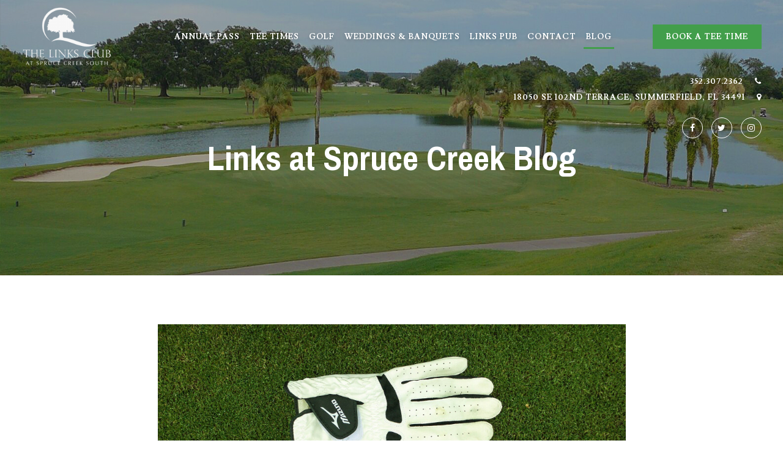

--- FILE ---
content_type: text/html; charset=utf-8
request_url: https://www.linksatsprucecreek.com/blog?start=10
body_size: 7434
content:
<!DOCTYPE HTML>
<html lang="en-gb" dir="ltr"  data-config='{"twitter":0,"plusone":0,"facebook":0,"style":"121"}'>

    <head>
  	
  <meta name="facebook-domain-verification" content="ir46nla2p21mva2a0skzek327h3eh2" />
    <meta charset="utf-8">
<meta http-equiv="X-UA-Compatible" content="IE=edge">
<meta name="viewport" content="width=device-width, initial-scale=1">
<base href="https://www.linksatsprucecreek.com/blog" />
	<meta http-equiv="content-type" content="text/html; charset=utf-8" />
		<title>Links at Spruce Creek Golf Blog | Tips, Advice, and Golf News</title>
	<link href="/blog?format=feed&amp;type=rss" rel="alternate" type="application/rss+xml" title="RSS 2.0" />
	<link href="/blog?format=feed&amp;type=atom" rel="alternate" type="application/atom+xml" title="Atom 1.0" />
	<link href="/templates/yoo_avanti/favicon.ico" rel="shortcut icon" type="image/vnd.microsoft.icon" />
	<link href="/plugins/system/jcemediabox/css/jcemediabox.min.css?9d108330040bd2b7386ad9c4cf8105fc" rel="stylesheet" type="text/css" />
	<script src="/media/jui/js/jquery.min.js?8a85d7bb8c523a28a0acdf7101154f58" type="text/javascript"></script>
	<script src="/media/jui/js/jquery-noconflict.js?8a85d7bb8c523a28a0acdf7101154f58" type="text/javascript"></script>
	<script src="/media/jui/js/jquery-migrate.min.js?8a85d7bb8c523a28a0acdf7101154f58" type="text/javascript"></script>
	<script src="/plugins/system/jcemediabox/js/jcemediabox.min.js?1b6e86f0cf3db9f07a84a04e29a794e0" type="text/javascript"></script>
	<script src="/media/jui/js/bootstrap.min.js?8a85d7bb8c523a28a0acdf7101154f58" type="text/javascript"></script>
	<script src="/media/widgetkit/uikit2-ffd043a9.js" type="text/javascript"></script>
	<script src="/media/widgetkit/wk-scripts-5f433496.js" type="text/javascript"></script>
	<script type="text/javascript">
jQuery(document).ready(function(){WFMediaBox.init({"base":"\/","theme":"standard","mediafallback":0,"mediaselector":"audio,video","width":"","height":"","lightbox":0,"shadowbox":0,"icons":1,"overlay":1,"overlay_opacity":0.8000000000000000444089209850062616169452667236328125,"overlay_color":"#000000","transition_speed":500,"close":2,"scrolling":"fixed","labels":{"close":"Close","next":"Next","previous":"Previous","cancel":"Cancel","numbers":"{{numbers}}","numbers_count":"{{current}} of {{total}}"}});});GOOGLE_MAPS_API_KEY = "AIzaSyDReE8GJBO_uzNWATrGPiNB-Qtj5APGHOE";
	</script>
	<script type="application/ld+json">
{
    "@context": "https:\/\/schema.org",
    "@type": "WebSite",
    "name": "The Links Club at Spruce Creek South",
    "url": "https:\/\/www.linksatsprucecreek.com\/",
    "sameAs": [
        "https:\/\/facebook.com\/linksatsprucecreeksouth",
        "https:\/\/twitter.com\/LinksClubSC",
        "https:\/\/instagram.com\/thelinksclubsc\/"
    ]
}
</script>
<script type="application/ld+json">
{
    "@context": "https:\/\/schema.org",
    "@type": "GolfCourse",
    "@id": "https:\/\/www.linksatsprucecreek.com\/golfcourse",
    "name": "The Links Club at Spruce Creek South",
    "url": "https:\/\/www.linksatsprucecreek.com\/",
    "image": "https:\/\/www.linksatsprucecreek.com\/images\/logo-new-white.png",
    "telephone": "(352) 307-2362",
    "priceRange": "$$",
    "servesCuisine": [
        "Yes"
    ],
    "geo": {
        "@type": "GeoCoordinates",
        "latitude": "28.957673",
        "longitude": "-81.981724"
    },
    "address": {
        "@type": "PostalAddress",
        "streetAddress": "18050 SE 102nd Terrace",
        "addressLocality": "Summerfield",
        "addressRegion": "FL",
        "postalCode": "34491",
        "addressCountry": "US"
    },
    "openingHoursSpecification": []
}
</script>
	<script async src="https://www.googletagmanager.com/gtag/js?id=G-6Z4XCK8N0E"></script>
	<script>
	  window.dataLayer = window.dataLayer || [];
	  function gtag(){dataLayer.push(arguments);}
	  gtag('js', new Date());
	  gtag('config', 'G-6Z4XCK8N0E');
	</script>
		
	<script>(function(w,d,s,l,i){w[l]=w[l]||[];w[l].push({'gtm.start':
	new Date().getTime(),event:'gtm.js'});var f=d.getElementsByTagName(s)[0],
	j=d.createElement(s),dl=l!='dataLayer'?'&l='+l:'';j.async=true;j.src=
	'https://www.googletagmanager.com/gtm.js?id='+i+dl;f.parentNode.insertBefore(j,f);
	})(window,document,'script','dataLayer','GTM-TDMT45R');</script>

<link rel="apple-touch-icon-precomposed" href="/templates/yoo_avanti/apple_touch_icon.png">
<link rel="stylesheet" href="/templates/yoo_avanti/css/bootstrap.css">
<link rel="stylesheet" href="/templates/yoo_avanti/css/theme.css">
<link rel="stylesheet" href="//demo.1-2-1marketing.com/resources/121/css/extensions.css">
<link rel="stylesheet" href="//demo.1-2-1marketing.com/resources/avanti/versa/css/master.css">
<link rel="stylesheet" href="/templates/yoo_avanti/styles/121/css/custom.css">
<script src="/templates/yoo_avanti/warp/vendor/uikit/js/uikit.js"></script>
<script src="/templates/yoo_avanti/warp/vendor/uikit/js/components/autocomplete.js"></script>
<script src="/templates/yoo_avanti/warp/vendor/uikit/js/components/datepicker.js"></script>
<script src="/templates/yoo_avanti/warp/vendor/uikit/js/components/search.js"></script>
<script src="/templates/yoo_avanti/warp/vendor/uikit/js/components/sticky.js"></script>
<script src="/templates/yoo_avanti/warp/vendor/uikit/js/components/timepicker.js"></script>
<script src="/templates/yoo_avanti/warp/vendor/uikit/js/components/tooltip.js"></script>
<script src="/templates/yoo_avanti/warp/js/social.js"></script>
<script src="/templates/yoo_avanti/js/theme.js"></script>
<script src="/templates/yoo_avanti/js/animated-text.js"></script>
<script src="//demo.1-2-1marketing.com/resources/121/js/accordion-parent.js"></script>
<script src="//demo.1-2-1marketing.com/resources/121/js/extensions.js"></script>
<script src="//demo.1-2-1marketing.com/resources/avanti/versa/js/master.js"></script>
<script src="/templates/yoo_avanti/styles/121/js/custom.js"></script>
  <!--KOI-->
  <script type="text/javascript">
    var _ss = _ss || [];
    _ss.push(['_setDomain', 'https://koi-3QNKEJIUFI.marketingautomation.services/net']);
    _ss.push(['_setAccount', 'KOI-45SGFD50GY']);
    _ss.push(['_trackPageView']);
(function() {
    var ss = document.createElement('script');
    ss.type = 'text/javascript'; ss.async = true;
    ss.src = ('https:' == document.location.protocol ? 'https://' : 'http://') + 'koi-3QNKEJIUFI.marketingautomation.services/client/ss.js?ver=2.4.0';
    var scr = document.getElementsByTagName('script')[0];
    scr.parentNode.insertBefore(ss, scr);
})();
</script>
  
  <!-- Meta Pixel Code -->
<script>
!function(f,b,e,v,n,t,s)
{if(f.fbq)return;n=f.fbq=function(){n.callMethod?
n.callMethod.apply(n,arguments):n.queue.push(arguments)};
if(!f._fbq)f._fbq=n;n.push=n;n.loaded=!0;n.version='2.0';
n.queue=[];t=b.createElement(e);t.async=!0;
t.src=v;s=b.getElementsByTagName(e)[0];
s.parentNode.insertBefore(t,s)}(window, document,'script',
'https://connect.facebook.net/en_US/fbevents.js');
fbq('init', '606130751781723');
fbq('track', 'PageView');
</script>
<noscript><img height="1" width="1" style="display:none"
src="https://www.facebook.com/tr?id=606130751781723&ev=PageView&noscript=1"
/></noscript>
<!-- End Meta Pixel Code -->
    </head>

    <body class="tm-isblog       ">
		
		<div class="tm-wrapper">
		
        
            <div id="tm-header" class="tm-block-header">

                <div class="tm-navbar-wrapper " >
		
    <div class="tm-navbar uk-navbar">

        <div class="uk-container uk-container-center tm-navbar-container">

                        <div class="tm-navbar-left uk-flex uk-flex-middle">

                                <a class="uk-navbar-brand uk-flex uk-flex-middle uk-hidden-small" href="https://www.linksatsprucecreek.com">
	<div><img src="/images/logo-new-white.png" alt="logo new white" width="150" height="114" /></div></a>
                				

            </div>
            						

                        <div class="tm-navbar-center uk-flex uk-flex-center uk-flex-middle uk-hidden-medium">
                <ul class="uk-navbar-nav uk-hidden-small">
<li class="uk-parent" data-uk-dropdown="{'preventflip':'y'}" aria-haspopup="true" aria-expanded="false"><a href="#">Annual Pass</a>
<div class="uk-dropdown uk-dropdown-navbar uk-dropdown-width-1"><div class="uk-grid uk-dropdown-grid"><div class="uk-width-1-1"><ul class="uk-nav uk-nav-navbar"><li><a href="/annual-pass-program/annual-pass-info">Annual Pass Info</a></li><li><a href="/annual-pass-program/reciprocal-program">Reciprocal Program</a></li><li><a href="/annual-pass-program/lifestyle">Lifestyle</a></li></ul></div></div></div></li><li><a href="/teetime">Tee Times</a></li><li class="uk-parent" data-uk-dropdown="{'preventflip':'y'}" aria-haspopup="true" aria-expanded="false"><a href="/golf">Golf</a><div class="uk-dropdown uk-dropdown-navbar uk-dropdown-width-1"><div class="uk-grid uk-dropdown-grid"><div class="uk-width-1-1"><ul class="uk-nav uk-nav-navbar"><li><a href="/golf/golf-tournaments-outings">Tournaments</a></li><li><a href="/images/documents/SCS_-_Scorecard_2023_PRINT.pdf">Scorecard</a></li><li><a href="/images/documents/golf/SCS_-_Golf_Calendar_2025_FLY.pdf" target="_blank" rel="noopener noreferrer">2025 Golf Calendar</a></li></ul></div></div></div></li><li><a href="/weddings-banquets">Weddings &amp; Banquets</a></li><li class="uk-parent" data-uk-dropdown="{'preventflip':'y'}" aria-haspopup="true" aria-expanded="false"><a href="#">Links Pub</a>
<div class="uk-dropdown uk-dropdown-navbar uk-dropdown-width-1"><div class="uk-grid uk-dropdown-grid"><div class="uk-width-1-1"><ul class="uk-nav uk-nav-navbar"><li><a href="/pub/links-pub">Links Pub</a></li></ul></div></div></div></li><li><a href="/contact">Contact</a></li><li class="uk-active"><a href="/blog">Blog</a></li></ul>					
            </div>
            						
						            <div class="tm-navbar-right uk-flex uk-flex-right uk-flex-middle uk-hidden-small">
								<div class="">
	<div><a class="uk-button" href="/teetime">Book a Tee Time</a></div></div>						</div>
									
						
						
												<div class="tm-navbar-small uk-flex uk-flex-middle uk-flex-center uk-flex-space-between uk-hidden-large">
						
															<div class="mobile-icon uk-visible-small">
								<div class="">
	<a href="tel:1352.307.2362" class="uk-icon-phone"></a></div></a>
								</div>
										
								
															<a class="tm-logo-small uk-navbar-brand uk-flex uk-flex-middle uk-visible-small" href="https://www.linksatsprucecreek.com">
	<div class="uk-margin-large-top"><img src="/images/logo-new-white.png" alt="logo new white" width="150" height="114" /></div></a>
							
														<div class="uk-navbar-small-right uk-flex uk-flex-middle">
							
																		<a href="#offcanvas" class="uk-navbar-toggle" data-uk-offcanvas></a>
									
							</div>
														
						</div>
						        </div>
				
								<div class="tm-toolbar uk-hidden-small">
						<div class="uk-container uk-container-center">

																<div class="uk-float-right uk-text-right"><div class="">
	<div><a href="tel:3523072362">352.307.2362 <span class="uk-margin-small-left uk-icon-phone"></span></a></div>
<div><a href="/contact">18050 SE 102nd Terrace, Summerfield, FL 34491 <span class="uk-margin-small-left uk-icon-map-marker"></span></a></div>
<div class="social-icons"><a href="https://facebook.com/linksatsprucecreeksouth" target="_blank" class="uk-icon-facebook"></a> <a href="https://twitter.com/LinksClubSC" target="_blank" class="uk-icon-twitter"></a> <a href="https://instagram.com/thelinksclubsc/" target="_blank" class="uk-icon-instagram"></a></div></div></div>			
								
						</div>
				</div>
				
    </div>
</div>

                                <div class="tm-header-container">
                    <div class="uk-panel">
<div class="uk-contrast" data-uk-slideshow="{autoplay: true ,autoplayInterval: 5000,pauseOnHover: false}">

    <div class="uk-position-relative">

        <ul class="uk-slideshow uk-overlay-active">
        
            <li style="min-height: 340px;">

                
                    <img src="/images/slideshows/sub_banner_events_contact.jpg" alt="Sub Banner Events Contact">
                    
                                        <div class="uk-overlay-panel uk-flex uk-flex-center uk-flex-middle uk-text-center uk-overlay-background uk-overlay-fade">

                                                <div>
                        
                        
                                                <div class=" uk-margin">		<div class="moduletable mod-title uk-text-center">
						<h1>Links at Spruce Creek Blog</h1>		</div>
	</div>
                        
                        
                                                </div>
                        
                    </div>
                    
                    
                
            </li>

                </ul>

        
        
    </div>

    
</div>
</div>                </div>
																
								
            </div>

        
        
        
        
        
                <div id="tm-main" class="tm-block-main uk-block uk-block-default uk-block-large " >

            <div class="uk-container uk-container-center">

                <div class="tm-middle uk-grid" data-uk-grid-match data-uk-grid-margin>

                                        <div class="tm-main uk-width-medium-1-1">

                        
                                                <main id="tm-content" class="tm-content">

                            
                            <div id="system-message-container">
</div>




<div class="uk-grid tm-leading-article"><div class="uk-width-1-1">
    <article class="uk-article" data-permalink="http://www.linksatsprucecreek.com/blog/47-how-to-travel-with-golf-clubs">

						<a href="/blog/47-how-to-travel-with-golf-clubs" title=""><img src="/images/golf-golf-club-pass.jpg" alt="How To Travel With Golf Clubs"></a>
			
	
	
	
	
	
			<p>You might be surprised when you find out how huge the golf course and country club industry is. People in the United States alone spend <a href="https://www.ibisworld.com/united-states/market-research-reports/golf-courses-country-clubs-industry/">over $27 billion</a> on this market every year. It takes almost 300,000 people working at golf courses and country clubs to maintain them so that we can enjoy our golf games.</p>
	
	
		<p>
		<a href="/blog/47-how-to-travel-with-golf-clubs" title="">Continue Reading</a>
	</p>
	
	
	
	
	
</article>

</div></div><div class="uk-grid" data-uk-grid-match data-uk-grid-margin><div class="uk-width-medium-1-1">
    <article class="uk-article" data-permalink="http://www.linksatsprucecreek.com/blog/46-7-great-gift-ideas-for-golf-loving-groomsmen">

						<a href="/blog/46-7-great-gift-ideas-for-golf-loving-groomsmen" title=""><img src="/images/58ce5df8cd678683de35bd3f52868905.jpg" alt="Gift Ideas for Golf Loving Groomsmen"></a>
			
	
	
	
	
	
			<p>Golf is one of the most popular sports in the world. In fact, golf is nearly a <a href="https://collegeofgolf.keiseruniversity.edu/how-big-is-the-golf-industry/">$70 billion</a> industry. More than 24 million Americans play golf each year.</p>
<p>Next, let’s pivot to the wedding industry in the United States. In 2022, the U.S. held the most weddings in nearly <a href="https://www.cnbc.com/2022/03/18/how-to-save-on-your-wedding-amid-high-demand-and-inflation.html">40 years</a>. There were 600,000 more weddings from the prior year.</p>
<p>Next year is going to be just as big and a lot of groomsmen need gifts. When searching for gifts for groomsmen, golf is the perfect place to start.</p>
<p>Read on to explore the best golf groomsmen gift ideas. Learn about 7 popular golf groomsmen gifts that are sure to make your friends and family happy.</p>
	
	
		<p>
		<a href="/blog/46-7-great-gift-ideas-for-golf-loving-groomsmen" title="">Continue Reading</a>
	</p>
	
	
	
	
	
</article>


    <article class="uk-article" data-permalink="http://www.linksatsprucecreek.com/blog/45-8-golf-exercises-to-help-improve-your-game">

						<a href="/blog/45-8-golf-exercises-to-help-improve-your-game" title=""><img src="/images/golf_exercise.jpg" alt="Golf Exercises"></a>
			
	
	
	
	
	
			<p>Golf may seem like a simple game but don't be fooled. Golf requires a wide range of movement and core strength. If you're fond of golfing, don't head out without doing some stretches first.</p>
<p><a href="https://www.golfdigest.com/story/according-to-report-golf-is-more-dangerous-than-rugby">15.8% to 40.9% of amateur golfers</a> suffer from an injury every year. Certain exercise can help you warm up properly for a day on the field. It also ensures you can swing your club to the best of your ability.</p>
<p>Not sure where to start? Here are some golf exercises for you to try out.</p>
	
	
		<p>
		<a href="/blog/45-8-golf-exercises-to-help-improve-your-game" title="">Continue Reading</a>
	</p>
	
	
	
	
	
</article>


    <article class="uk-article" data-permalink="http://www.linksatsprucecreek.com/blog/44-7-best-budget-golf-products-of-2023">

						<a href="/blog/44-7-best-budget-golf-products-of-2023" title=""><img src="/images/f75c3e7ff2e936ff372d6111fe1ce505.jpg" alt="Best Budget Golf Products "></a>
			
	
	
	
	
	
			<p>Golf has never been known as a cheap sport. That said, it doesn't have to be an expensive sport either. You can get your hands on good golf equipment without spending a fortune.</p>
<p>We're going to prove that to you below, showing you the 8 best budget golf products on the market in 2023. Not only will we cover the best budget golf balls but the best budget golf clubs and more. Let's go!</p>
	
	
		<p>
		<a href="/blog/44-7-best-budget-golf-products-of-2023" title="">Continue Reading</a>
	</p>
	
	
	
	
	
</article>


    <article class="uk-article" data-permalink="http://www.linksatsprucecreek.com/blog/43-how-to-clean-golf-clubs">

						<a href="/blog/43-how-to-clean-golf-clubs" title=""><img src="/images/Golf-wedges-and-balls-shot-clo.jpg" alt=""></a>
			
	
	
	
	
	
			<p>Did you know that keeping your golf clubs clean is vital to ensure that you always maximize <a href="https://www.betterhealth.vic.gov.au/health/healthyliving/golf-health-benefits">spin control</a>? Knowing how to clean golf clubs is essential because you need to keep away dirt and debris that can clog your vital grooves.</p>
<p>It is also necessary to consider the condition of your golf clubs if you play in wetter and muddier conditions, especially during winter. If you want the best performance on the course, here are some tips on how to clean golf clubs at home with the best golf club cleaning routine.</p>
	
	
		<p>
		<a href="/blog/43-how-to-clean-golf-clubs" title="">Continue Reading</a>
	</p>
	
	
	
	
	
</article>

</div></div>
<div class="uk-grid">
	<div class="uk-width-1-1">
		<div class="uk-panel uk-panel-header">
			<h3 class="uk-panel-title">More Articles ...</h3>
			<ul class="uk-list">
								<li><a href="/blog/42-what-is-a-scratch-golfer">What Is a Scratch Golfer?</a></li>
								<li><a href="/blog/41-6-tips-for-choosing-the-best-golf-ball-for-you">6 Tips for Choosing the Best Golf Ball for You</a></li>
								<li><a href="/blog/40-7-benefits-of-taking-golf-lessons">7 Benefits of Taking Golf Lessons</a></li>
								<li><a href="/blog/39-ultimate-golf-improvement-guide">Ultimate Golf Improvement Guide</a></li>
							</ul>
		</div>
	</div>
</div>

<ul class="uk-pagination">
<li><a class="first" href="/blog" title="Start"><i class="uk-icon-angle-double-left"></i></a></li>
<li><a class="previous" href="/blog?start=5" title="Prev"><i class="uk-theme-icon-arrow-left"></i></a></li>
<li><a class="" href="/blog" title="">1</a></li>
<li><a class="" href="/blog?start=5" title="">2</a></li>
<li class="uk-active"><span>3</span></li>
<li><a class="" href="/blog?start=15" title="">4</a></li>
<li><a class="" href="/blog?start=20" title="">5</a></li>
<li><a class="" href="/blog?start=25" title="">6</a></li>
<li><a class="next" href="/blog?start=15" title="Next"><i class="uk-theme-icon-arrow-right"></i></a></li>
<li><a class="last" href="/blog?start=25" title="End"><i class="uk-icon-angle-double-right"></i></a></li>
</ul>
                        </main>
                        
                        
                    </div>
                    
                    
                </div>

            </div>

        </div>
        
        
        
        
        				
		</div>

        <div id="tm-footer" class="tm-block-footer tm-footer-centered uk-block-muted" >

	<div class="uk-container uk-container-center">

					<div class="uk-grid uk-grid-width-medium-1-2">
				<div class="uk-push-1-2">
					<div class="footer-top">
							<div class="">
	<div class="e-club-module uk-panel-box uk-text-center"><em class="uk-icon-envelope-o"></em>
<h3>Become A Link Club Insider</h3>
<p>Sign up to get great deals and information about events right to your inbox.</p>
<p style="text-align: center;"><a class="uk-button uk-button-secondary" href="http://insider.linksatsprucecreek.com.pages.services/insider/?ts=1572378688938" target="_blank" rel="noopener">Sign Up Today</a></p>
</div></div>												</div>
				</div>
				<div class="uk-pull-1-2">
					<footer class="tm-footer">			
							<div class="uk-panel">
	<div class="footer-social"><a href="https://facebook.com/linksatsprucecreeksouth" target="_blank" class="uk-icon-facebook"></a> <a href="https://twitter.com/LinksClubSC" target="_blank" class="uk-icon-twitter"></a> <a href="https://instagram.com/thelinksclubsc/" target="_blank" class="uk-icon-instagram"></a></div></div>
<div class="uk-panel">
	<p>18050 SE 102nd Terrace, Summerfield, FL 34491 | Phone: <a href="tel:3523072362">352.307.2362</a><br>&copy; 2022 The Links at Spruce Creek South | <a href="/contact" title="Contact Us">Contact Us</a> | <a href="/site-map" title="Site Map">Site Map</a><br><a href="http://hampton.golf/" target="_blank">PROFESSIONALLY MANAGED BY HAMPTON GOLF</a></p></div>					</footer>
				</div>
			</div>
			</div>

</div>

	<div class="totop-scroller-container uk-text-center">
	<a id="tm-anchor-bottom" class="tm-totop-scroller" data-uk-smooth-scroll href="#"></a>
	</div>

        
                <div id="offcanvas" class="uk-offcanvas">
            <div class="uk-offcanvas-bar uk-offcanvas-bar-flip">
						
							<a class="uk-offcanvas-close" onclick="UIkit.offcanvas.hide([force = false])">Close <span class="uk-modal-close uk-close uk-close-alt"></span></a>
						
							<div class="uk-panel">

<div id="wk-grid293" class="uk-grid-width-1-4 uk-grid uk-grid-match uk-grid-collapse uk-text-center mobile-buttons" data-uk-grid-match="{target:'> div > .uk-panel', row:true}" data-uk-grid-margin >


    <div>
        <div class="uk-panel">

                        <a class="uk-position-cover uk-position-z-index" href="/"></a>
            
            
            
            
            									 <div class="uk-text-center"><div class="uk-overlay "><span class="uk-icon-home"></span></div></div>
            						
						
                        <h3 class="uk-panel-title uk-margin-bottom-remove">

                                    <a class="uk-link-reset" href="/">Home</a>
                
                
            </h3>
            
            
            
            
            
            
            
        </div>
    </div>


    <div>
        <div class="uk-panel">

                        <a class="uk-position-cover uk-position-z-index" href="/teetime"></a>
            
            
            
            
            									 <div class="uk-text-center"><div class="uk-overlay "><span class="uk-icon-map-pin"></span></div></div>
            						
						
                        <h3 class="uk-panel-title uk-margin-bottom-remove uk-margin-bottom-remove">

                                    <a class="uk-link-reset" href="/teetime">Tee Times</a>
                
                
            </h3>
            
            
            
            
            
            
            
        </div>
    </div>


    <div>
        <div class="uk-panel">

                        <a class="uk-position-cover uk-position-z-index" href="/golf-tournaments-outings"></a>
            
            
            
            
            									 <div class="uk-text-center"><div class="uk-overlay "><span class="uk-icon-trophy"></span></div></div>
            						
						
                        <h3 class="uk-panel-title uk-margin-bottom-remove uk-margin-bottom-remove uk-margin-bottom-remove">

                                    <a class="uk-link-reset" href="/golf-tournaments-outings">Tournaments</a>
                
                
            </h3>
            
            
            
            
            
            
            
        </div>
    </div>


    <div>
        <div class="uk-panel">

                        <a class="uk-position-cover uk-position-z-index" href="/contact"></a>
            
            
            
            
            									 <div class="uk-text-center"><div class="uk-overlay "><span class="uk-icon-phone"></span></div></div>
            						
						
                        <h3 class="uk-panel-title uk-margin-bottom-remove uk-margin-bottom-remove uk-margin-bottom-remove uk-margin-bottom-remove">

                                    <a class="uk-link-reset" href="/contact">Contact</a>
                
                
            </h3>
            
            
            
            
            
            
            
        </div>
    </div>


</div>

<script>
    (function($){
        // get the images of the grid and replace it by a canvas of the same size to fix the problem with overlapping images on load.
        $('img:first', $('#wk-grid293')).each(function() {
            var $img = $(this),
                $canvas = $('<canvas class="uk-responsive-width"></canvas>').attr({width:$img.attr('width'), height:$img.attr('height')}),
                img = new Image;

            $img.css('display', 'none').after($canvas);

            img.onload = function(){
                $canvas.remove();
                $img.css('display', '');
            };

            img.src = this.src;
        });

    })(jQuery);
</script>
</div>
<ul class="uk-nav uk-nav-parent-icon uk-nav-offcanvas" data-uk-nav="{}">
<li class="uk-parent"><a href="#">Annual Pass</a>
<ul class="uk-nav-sub"><li><a href="/annual-pass-program/annual-pass-info">Annual Pass Info</a></li><li><a href="/annual-pass-program/reciprocal-program">Reciprocal Program</a></li><li><a href="/annual-pass-program/lifestyle">Lifestyle</a></li></ul></li><li><a href="/teetime">Tee Times</a></li><li class="uk-parent uk-open"><a href="/golf">Golf</a><ul class="uk-nav-sub"><li><a href="/golf/golf-tournaments-outings">Tournaments</a></li><li><a href="/images/documents/SCS_-_Scorecard_2023_PRINT.pdf">Scorecard</a></li><li><a href="/images/documents/golf/SCS_-_Golf_Calendar_2025_FLY.pdf" target="_blank" rel="noopener noreferrer">2025 Golf Calendar</a></li></ul></li><li><a href="/weddings-banquets">Weddings &amp; Banquets</a></li><li class="uk-parent"><a href="#">Links Pub</a>
<ul class="uk-nav-sub"><li><a href="/pub/links-pub">Links Pub</a></li></ul></li><li><a href="/contact">Contact</a></li><li class="uk-active"><a href="/blog">Blog</a></li></ul>						
														<div class="toolbar-assets">
								<div class="">
	<div><a class="uk-button" href="/teetime">Book a Tee Time</a></div></div>																<div class="">
	<div><a href="tel:3523072362">352.307.2362 <span class="uk-margin-small-left uk-icon-phone"></span></a></div>
<div><a href="/contact">18050 SE 102nd Terrace, Summerfield, FL 34491 <span class="uk-margin-small-left uk-icon-map-marker"></span></a></div>
<div class="social-icons"><a href="https://facebook.com/linksatsprucecreeksouth" target="_blank" class="uk-icon-facebook"></a> <a href="https://twitter.com/LinksClubSC" target="_blank" class="uk-icon-twitter"></a> <a href="https://instagram.com/thelinksclubsc/" target="_blank" class="uk-icon-instagram"></a></div></div>							</div>
														
						</div>
        </div>
        
        
        
    
<noscript><iframe src="https://www.googletagmanager.com/ns.html?id=GTM-TDMT45R" height="0" width="0" style="display:none;visibility:hidden"></iframe></noscript></body>
</html>

--- FILE ---
content_type: text/css
request_url: https://www.linksatsprucecreek.com/templates/yoo_avanti/styles/121/css/custom.css
body_size: 5353
content:
/* Copyright (C) 121 Marketing - 121marketing.com */

/* ========================================================================
   1-2-1 Modifications - Custom
 ========================================================================== */

/* =========================== Font Family ================================ */
@import '//fonts.googleapis.com/css?family=Lusitana:400,700|Archivo+Narrow:400,700';

html, body,.nav-tabs.nav-stacked > li > a, .cb_template .checkbox-inline, .cb_template label[for="reminderUsername"], .cb_template label[for="reminderPassword"], #form-login-remember label, .uk-form-row label:not(.uk-form-label), h3.quote-title, select, textarea, input[type="text"], input[type="password"], input[type="datetime"], input[type="datetime-local"], input[type="date"], input[type="month"], input[type="time"], input[type="week"], input[type="number"], input[type="email"], input[type="url"], input[type="search"], input[type="tel"], input[type="color"], .uneditable-input, .uk-form select, .uk-form textarea, .uk-form input:not([type]), .uk-form input[type="text"], .uk-form input[type="password"], .uk-form input[type="datetime"], .uk-form input[type="datetime-local"], .uk-form input[type="date"], .uk-form input[type="month"], .uk-form input[type="time"], .uk-form input[type="week"], .uk-form input[type="number"], .uk-form input[type="email"], .uk-form input[type="url"], .uk-form input[type="search"], .uk-form input[type="tel"], .uk-form input[type="color"], .cb_template body, .cb_template, .htabs a, .footer-social, .uk-nav-navbar > li > a, ul.uk-nav-sub, .uk-nav-navbar ul a, .uk-nav-offcanvas ul a  {
	font-family: 'Lusitana', serif;
}
.uk-article .pagenavcounter, h5, .uk-h5, h6, .uk-h6, .tm-toolbar, .uk-nav-offcanvas ul.uk-nav-sub, .tm-navbar ul.uk-nav-sub, .uk-navbar-nav > li > a, .uk-subnav > * > *, .uk-button, .uk-button-link, .btn, .uk-nav-offcanvas > li > a, .uk-form-horizontal .uk-form-label, .nav > li > a, .uk-offcanvas .uk-panel .uk-panel-title, .uk-panel-box .uk-nav-side > li > a, .uk-nav-side > li > a, .uk-form label, .events-121 a, .date-121, .coursetour-121 .uk-tab > li > a, .coursetour-121 .uk-nav-dropdown > li > a, #header_oc .links a, .cb_template input[type="submit"], .eclub-121 .uk-panel-title, .uk-article table:not(.yui-calendar) th, .toolbar-assets > div:not(.social-icons) > a, .toolbar-assets > div:not(.social-icons) > span, .cal_td_daysnames {
	font-family: 'Lusitana', serif;
}
h1, h2, .uk-h1, .uk-h2, h3, .uk-h3, .cb_template h3,.accordion-121 .uk-accordion-title, .uk-panel-title, #header_oc #cart .heading h4, h4, .uk-h4, .testimonial-slider .uk-overlay-panel > div:before, blockquote::before  {
	font-family: 'Archivo Narrow', sans-serif;
}


/* =========================== Font Sizes ================================ */

.uk-h1.uk-heading-large, .uk-heading-large, .mod-title h1{
	font-size: 56px;
}
h1, .uk-h1, .uk-article-title {
	font-size: 40px;
}
h2, .uk-h2, .mijoshop_heading_h1,.uk-slidenav {
	font-size: 30px;
}
h3, .uk-h3, .uk-panel-title, #header_oc #cart .heading h4, .cb_template h3 {
	font-size: 24px;
}
h4, .uk-h4, .latest-news .uk-panel-title, .eclub-121 .uk-panel-title, .uk-text-large {
	font-size: 20px;
}
h5, .uk-h5, .uk-article table:not(.yui-calendar) th, .cal_td_daysnames{
	font-size: 18px;
}
html, h3.quote-title,.nav-tabs.nav-stacked > li > a, .uk-article table:not(.yui-calendar), .uk-nav-offcanvas > li > a, blockquote, .ev_td_left{
	font-size: 15px;
}
small, h6, .uk-h6, .uk-article .pagenavcounter, #form-login-remember label, .uk-form-row label:not(.uk-form-label), .homepage-buttons .button-wrapper, footer, .uk-overflow-container:after, .event-registration .tm-content:after, #header_oc .links a, .latest-news .uk-slidenav:before, .footer-top, .coursetour-121 .uk-subnav > * > a, .nav > li > a, ul.uk-nav-sub, .uk-nav-offcanvas ul.uk-nav-sub, [id*='wk-grid'], select, textarea, input[type="text"], input[type="password"], input[type="datetime"], input[type="datetime-local"], input[type="date"], input[type="month"], input[type="time"], input[type="week"], input[type="number"], input[type="email"], input[type="url"], input[type="search"], input[type="tel"], input[type="color"], .uneditable-input, .uk-form select, .uk-form textarea, .uk-form input:not([type]), .uk-form input[type="text"], .uk-form input[type="password"], .uk-form input[type="datetime"], .uk-form input[type="datetime-local"], .uk-form input[type="date"], .uk-form input[type="month"], .uk-form input[type="time"], .uk-form input[type="week"], .uk-form input[type="number"], .uk-form input[type="email"], .uk-form input[type="url"], .uk-form input[type="search"], .uk-form input[type="tel"], .uk-form input[type="color"], .uk-button, .uk-button-link, .btn, .tm-toolbar, .uk-navbar-nav > li > a, .uk-nav-navbar > li > a, .tm-tobottom-scroller, .uk-subnav > * > *, .link-121, .events-121 .mod_events_latest_callink > a, .uk-nav-side > li > a, .uk-nav-side ul.uk-nav-sub > li, .coursetour-121 .uk-tab > li > a, .uk-nav-dropdown > li > a, .uk-nav-navbar > li > a, .date-121, span.mod_events_latest_date {
	font-size: 13px;
}


/* Responsive */

@media (max-width: 1219px) {
.uk-navbar-nav > li > a, .tm-navbar-right .uk-button, .tm-toolbar {font-size: 11px;}
}
@media (max-width: 1024px) {
.uk-navbar-nav > li > a, .tm-navbar-right .uk-button, .tm-toolbar {font-size: 10px;}
}

@media (max-width: 767px) {
.uk-h1.uk-heading-large, .uk-heading-large, .mod-title h1 {font-size: 50px}
h1, .uk-h1, .uk-article-title {font-size: 40px;}
h2, .uk-h2, .mijoshop_heading_h1 {font-size: 32px;}
}

@media (max-width: 500px) {
.uk-h1.uk-heading-large, .uk-heading-large, .mod-title h1 {font-size: 42px}
h1, .uk-h1, .uk-article-title {font-size: 36px;}
.slideshow-overlay h5 {font-size: 4vw;}
.slideshow-overlay .uk-heading-large {font-size: 10vw;}
}

/* =========================== Font Style, Weights, Spacing & Line Heights================================ */

blockquote h6, .mobile-buttons a, .eclub-121 .uk-panel-title, .latest-news .uk-panel-title, h1, .uk-h1, .uk-article-title, h2, .uk-h2, h4, .uk-h4, .homepage-slideshow h1, .coursetour-121 .uk-tab > li > a, .coursetour-121 .uk-nav-dropdown > li > a, .eclub-121 .uk-h1, .uk-panel-box .uk-nav-side > li > a, .uk-nav-side > li > a, .uk-nav-side ul.uk-nav-sub > li {
	font-style: normal;
}
h1, h2, .uk-h1, .uk-h2, h3, .uk-h3, .cb_template h3, .uk-panel-title, #header_oc #cart .heading h4, h4, .uk-h4, .testimonial-slider .uk-overlay-panel > div:before, blockquote::before  {
	font-style: normal;
}
html, .cb_template .checkbox-inline, .cb_template label[for="reminderUsername"], .cb_template label[for="reminderPassword"], .formError, .formRed, .cal_td_daysnames, .uk-article table:not(.yui-calendar) th, h1, h2, .uk-h1, .uk-h2, h3, .uk-h3, .uk-article-title, aside .uk-panel-title, main .uk-panel .uk-panel-title, #header_oc #cart .heading h4, .latest-news .uk-slidenav:before, .footer-top, .uk-nav-navbar > li > a, ul.uk-nav-sub, .uk-nav-offcanvas ul.uk-nav-sub, .uk-form label, .tm-navbar ul.uk-nav-sub, .cb_template input[type="submit"] {
	font-weight: 400;
}
h1, h2, .uk-h1, .uk-h2, h3, .uk-h3, .cb_template h3, .uk-panel-title, #header_oc #cart .heading h4, h4, .uk-h4,.uk-form-horizontal .uk-form-label,.accordion-121 .uk-accordion-title{
	font-weight: 700;
}
a,li#form-login-forgot a, .uk-form .uk-form-row + .uk-list > li a:not([class]), strong, .tm-footer a:not([class]),.nav-tabs.nav-stacked > li > a, .uk-article a:not([class]), h5, .uk-h5, h6, .uk-h6, .coursetour-121 .uk-tab > li > a, .coursetour-121 .uk-nav-dropdown > li > a, .tm-toolbar, .uk-navbar-nav > li > a, .uk-subnav > * > *, .uk-button, .uk-button-link, .btn, .uk-nav-offcanvas > li > a, .nav > li > a, .uk-offcanvas .uk-panel .uk-panel-title, #header_oc .links a, .uk-panel-box .uk-nav-side > li > a, .uk-nav-side > li > a, .date-121, .events-121 a {
	font-weight: 700;
}
.uk-navbar-nav  > li > a:not(.uk-button), .cal_td_daysnames, .uk-article table:not(.yui-calendar) th, h5, .uk-h5, h6, .uk-h6, .uk-nav-offcanvas > li > a, #header_oc .links a, .uk-panel-box .uk-nav-side > li > a, .uk-nav-side > li > a, .link-121, .events-121 .mod_events_latest_callink > a, .date-121, .uk-subnav > * > *, .cb_template input[type="submit"], .uk-button, .uk-button-link, .btn, .tm-toolbar, .tm-toolbar a, .toolbar-assets > div:not(.social-icons) > a, .toolbar-assets > div:not(.social-icons) > span {
	letter-spacing: 1px;	
}
.nav-tabs.nav-stacked > li > a,h1, .uk-h1, .uk-article-title, h2, .uk-h2, h3, .uk-h3, #header_oc #cart .heading h4, h4, .uk-h4, .uk-nav-navbar > li > a, ul.uk-nav-sub, .uk-nav-navbar ul a, .footer-social,.coursetour-121 .uk-tab > li > a, .coursetour-121 .uk-nav-dropdown > li > a, select, textarea, input[type="text"], input[type="password"], input[type="datetime"], input[type="datetime-local"], input[type="date"], input[type="month"], input[type="time"], input[type="week"], input[type="number"], input[type="email"], input[type="url"], input[type="search"], input[type="tel"], input[type="color"], .uneditable-input, .uk-form select, .uk-form textarea, .uk-form input:not([type]), .uk-form input[type="text"], .uk-form input[type="password"], .uk-form input[type="datetime"], .uk-form input[type="datetime-local"], .uk-form input[type="date"], .uk-form input[type="month"], .uk-form input[type="time"], .uk-form input[type="week"], .uk-form input[type="number"], .uk-form input[type="email"], .uk-form input[type="url"], .uk-form input[type="search"], .uk-form input[type="tel"], .uk-form input[type="color"] {
  letter-spacing: 0;
}
.uk-article, .uk-text-large, blockquote, main ul > li, aside ul > li {
	line-height: 32px;
}
small, .uk-article table:not(.yui-calendar), [id*='wk-grid'], .homepage-buttons .button-wrapper {
	line-height: 22px;
}
h3, .uk-h3, #header_oc #cart .heading h4, h4, .uk-h4, h5, .uk-h5, h6, .uk-h6 {
	line-height: 1.4;
}
.slideshow-overlay .uk-h1 {
	line-height: 1.1;
}

@media (max-width: 767px) {
html, .uk-article, .uk-text-large {
	line-height: 28px;
}
}

/* =========================== Text Transform ================================ */

h1, .uk-h1, h2, .uk-h2, h3, .uk-h3, h4,.nav-tabs.nav-stacked > li > a, .uk-h4,.uk-form-horizontal .uk-form-label, .uk-panel-title, .uk-nav-navbar > li > a, ul.uk-nav-sub, .uk-nav-navbar ul a, .footer-social, select, textarea, input[type="text"], input[type="password"], input[type="datetime"], input[type="datetime-local"], input[type="date"], input[type="month"], input[type="time"], input[type="week"], input[type="number"], input[type="email"], input[type="url"], input[type="search"], input[type="tel"], input[type="color"], .uneditable-input, .uk-form select, .uk-form textarea, .uk-form input:not([type]), .uk-form input[type="text"], .uk-form input[type="password"], .uk-form input[type="datetime"], .uk-form input[type="datetime-local"], .uk-form input[type="date"], .uk-form input[type="month"], .uk-form input[type="time"], .uk-form input[type="week"], .uk-form input[type="number"], .uk-form input[type="email"], .uk-form input[type="url"], .uk-form input[type="search"], .uk-form input[type="tel"], .uk-form input[type="color"], #header_oc #cart .heading h4 {
	text-transform:none;
}
h5, .uk-h5, h6, .uk-h6, .uk-article .pagenavcounter,  #header_oc .links a, .uk-article table:not(.yui-calendar):not(.myForm) th, .date-121, .latest-news .uk-slidenav.uk-slidenav:before, .tm-toolbar, .uk-button, .uk-button-link, .btn, .tm-tobottom-scroller, .link-121, .events-121 .mod_events_latest_callink > a, .cal_td_daysnames, .toolbar-assets > div:not(.social-icons) > a, .toolbar-assets > div:not(.social-icons) > span {
	text-transform: uppercase;
}

/* =========================== Backgrounds ================================ */

.accordion-121 .uk-accordion-content,.accordion-121 .uk-accordion-title,.switcher-121,.uk-panel-box,.coursetour-121, #header_oc #search_oc input, .uk-block-muted, select, textarea, input[type="text"], input[type="password"], input[type="datetime"], input[type="datetime-local"], input[type="date"], input[type="month"], input[type="time"], input[type="week"], input[type="number"], input[type="email"], input[type="url"], input[type="search"], input[type="tel"], input[type="color"], .uneditable-input, .uk-form select, .uk-form textarea, .uk-form input:not([type]), .uk-form input[type="text"], .uk-form input[type="password"], .uk-form input[type="datetime"], .uk-form input[type="datetime-local"], .uk-form input[type="date"], .uk-form input[type="month"], .uk-form input[type="time"], .uk-form input[type="week"], .uk-form input[type="number"], .uk-form input[type="email"], .uk-form input[type="url"], .uk-form input[type="search"], .uk-form input[type="tel"], .uk-form input[type="color"], select:focus, textarea:focus, input[type="text"]:focus, input[type="password"]:focus, input[type="datetime"]:focus, input[type="datetime-local"]:focus, input[type="date"]:focus, input[type="month"]:focus, input[type="time"]:focus, input[type="week"]:focus, input[type="number"]:focus, input[type="email"]:focus, input[type="url"]:focus, input[type="search"]:focus, input[type="tel"]:focus, input[type="color"]:focus, .uneditable-input:focus, .uk-form select:focus, .uk-form textarea:focus, .uk-form input:not([type]):focus, .uk-form input[type="text"]:focus, .uk-form input[type="password"]:focus, .uk-form input[type="datetime"]:focus, .uk-form input[type="datetime-local"]:focus, .uk-form input[type="date"]:focus, .uk-form input[type="month"]:focus, .uk-form input[type="time"]:focus, .uk-form input[type="week"]:focus, .uk-form input[type="number"]:focus, .uk-form input[type="email"]:focus, .uk-form input[type="url"]:focus, .uk-form input[type="search"]:focus, .uk-form input[type="tel"]:focus, .uk-form input[type="color"]:focus {
	background:#f4f4f4; background-color: #f4f4f4;
}
body, .uk-panel.uk-panel-box.admin-121 .uk-form input[type="text"], .uk-panel.uk-panel-box.admin-121 input[type="text"],.uk-panel.uk-panel-box.admin-121 .uk-form input[type="password"], .uk-panel.uk-panel-box.admin-121 input[type="password"],.totop-scroller-container, blockquote, .uk-block-default, .homepage-buttons .button-wrapper, .ev_table, .uk-panel-box-primary .uk-form select, .uk-panel-box-primary .uk-form textarea, .uk-panel-box-primary .uk-form input:not([type]), .uk-panel-box-primary .uk-form input[type="text"], .uk-panel-box-primary .uk-form input[type="password"], .uk-panel-box-primary .uk-form input[type="datetime"], .uk-panel-box-primary .uk-form input[type="datetime-local"], .uk-panel-box-primary .uk-form input[type="date"], .uk-panel-box-primary .uk-form input[type="month"], .uk-panel-box-primary .uk-form input[type="time"], .uk-panel-box-primary .uk-form input[type="week"], .uk-panel-box-primary .uk-form input[type="number"], .uk-panel-box-primary .uk-form input[type="email"], .uk-panel-box-primary .uk-form input[type="url"], .uk-panel-box-primary .uk-form input[type="search"], .uk-panel-box-primary .uk-form input[type="tel"], .uk-panel-box-primary .uk-form input[type="color"], .uk-article table:not(.yui-calendar):not(.myForm), #header_oc #cart, #header_oc #cart .content_oc, .tm-wrapper, .uk-block-default, .uk-contrast .uk-form select, .uk-contrast .uk-form textarea, .uk-contrast .uk-form input:not([type]), .uk-contrast .uk-form input[type="text"], .uk-contrast .uk-form input[type="password"], .uk-contrast .uk-form input[type="datetime"], .uk-contrast .uk-form input[type="datetime-local"], .uk-contrast .uk-form input[type="date"], .uk-contrast .uk-form input[type="month"], .uk-contrast .uk-form input[type="time"], .uk-contrast .uk-form input[type="week"], .uk-contrast .uk-form input[type="number"], .uk-contrast .uk-form input[type="email"], .uk-contrast .uk-form input[type="url"], .uk-contrast .uk-form input[type="search"], .uk-contrast .uk-form input[type="tel"], .uk-contrast .uk-form input[type="color"], .uk-contrast .uk-form select:focus, .uk-contrast .uk-form textarea:focus, .uk-contrast .uk-form input:not([type]):focus, .uk-contrast .uk-form input[type="text"]:focus, .uk-contrast .uk-form input[type="password"]:focus, .uk-contrast .uk-form input[type="datetime"]:focus, .uk-contrast .uk-form input[type="datetime-local"]:focus, .uk-contrast .uk-form input[type="date"]:focus, .uk-contrast .uk-form input[type="month"]:focus, .uk-contrast .uk-form input[type="time"]:focus, .uk-contrast .uk-form input[type="week"]:focus, .uk-contrast .uk-form input[type="number"]:focus, .uk-contrast .uk-form input[type="email"]:focus, .uk-contrast .uk-form input[type="url"]:focus, .uk-contrast .uk-form input[type="search"]:focus, .uk-contrast .uk-form input[type="tel"]:focus, .uk-contrast .uk-form input[type="color"]:focus {
	background: #ffffff; background-color: #ffffff;
}
.uk-panel-box-primary, .switcher-121 .uk-tab > li.uk-active > a, .uk-contrast .uk-button, .eclub-121 .uk-header-line:before, .eclub-121 .uk-header-line:after, .tm-block-footer [class*='uk-icon-']:hover, .tm-block-footer [class*='uk-icon-']:focus, .uk-button-link:before, .uk-button-link:hover:before, .uk-button-link:focus:before, .uk-button-link:active:before, .uk-button-link.uk-active:before, .uk-button-link:disabled:before, .social-icons [class*='uk-icon-']:hover, .social-icons [class*='uk-icon-']:focus, .tm-navbar-wrapper-animate.uk-active .uk-navbar, .uk-block-secondary.uk-contrast .uk-button, .uk-block-primary .uk-button, .uk-panel-box.uk-panel-box-primary .uk-button, .uk-alert-warning, .uk-button, .uk-button-primary, .btn-primary, a.jev_back, .uk-button.uk-button-secondary:hover, .uk-button.uk-button-secondary:focus, .uk-alert, .btn, .tooltip-inner, .coursetour-121 .uk-tab > li.uk-active > a, .coursetour-121 .uk-tab > li > a:hover, .coursetour-121 .uk-tab > li > a:focus, .coursetour-121 .uk-tab > li.uk-open > a, .coursetour-121 .uk-nav-dropdown > li.uk-active > a, .coursetour-121 .uk-nav-dropdown > li > a:hover, .coursetour-121 .uk-nav-dropdown > li > a:focus, .events-121 .mod_events_latest_callink > a,  .uk-navbar-nav > li.uk-active > a:not(.uk-button):after, .uk-navbar-nav > li:hover > a:not(.uk-button):after, .uk-navbar-nav > li > a:not(.uk-button):focus:after, .uk-navbar-nav > li.uk-open > a:not(.uk-button):after, .uk-dropdown-navbar:after {
	background: #429e4b; background-color: #429e4b;
}
.home-parallax:after, .uk-contrast .uk-button:hover, .uk-contrast .uk-button:focus, .homepage-slideshow:after, .tm-header-container .uk-slideshow > li .uk-overlay-panel:after, .uk-block-secondary.uk-contrast .uk-button:hover, .uk-block-secondary.uk-contrast .uk-button:focus, .uk-block-primary .uk-button:hover, .uk-block-primary .uk-button:focus, .uk-panel-box.uk-panel-box-primary .uk-button:hover, .uk-panel-box.uk-panel-box-primary .uk-button:focus, .uk-button:hover, .uk-button:focus, .uk-button-primary:hover, .uk-button-primary:focus, .uk-button-primary:active, .uk-button-primary.uk-active, .btn-primary:hover, .btn-primary:focus, a.jev_back:hover, a.jev_back:focus, #jevents #jevents_body a.jev_back:hover, .uk-contrast .uk-button-primary:hover, .uk-contrast .uk-button-primary:focus, .events-121 .mod_events_latest_callink > a:hover, .events-121 .mod_events_latest_callink > a:focus, .uk-navbar-nav > li:hover > a.uk-button, .uk-navbar-nav > li > a.uk-button:focus, .uk-navbar-nav > li.uk-open > a.uk-button, html:not(.uk-touch) .uk-nav-offcanvas > li > a.uk-button:hover {
	background: #387441; background-color: #387441;
}
.uk-dotnav > * > *, .tm-toolbar {
	background: #9ea79d; background-color: #9ea79d;
}
.uk-offcanvas-bar {
	background: #429e4b;
}
.uk-offcanvas-bar .uk-button,.mobile-buttons, .uk-nav-offcanvas > li > a.uk-button,.uk-block-primary, .cal_td_daysnames, .uk-article table:not(.yui-calendar) th, .coursetour-121 .uk-tab > li > a, .coursetour-121 .uk-nav-dropdown > li > a,.uk-panel-box-primary:hover,  .events-121 .uk-panel-title, .date-121, .testimonial-slider h3.quote-title:before, .uk-dotnav > .uk-active > *, .uk-dotnav > * > :hover, .uk-dotnav > * > :focus, .uk-header-line:before, .uk-header-line:after {
	background: #3a573f;
}

/* =========================== Colors ================================ */

.tm-toolbar a:hover, .tm-toolbar a:focus,#tm-anchor-bottom:before, .uk-nav-side > li > a, .uk-nav-side ul a, .uk-nav-navbar > li > a, .nav-tabs > li > a:hover, .uk-contrast .uk-form select, .uk-contrast .uk-form textarea, .uk-contrast .uk-form input:not([type]), .uk-contrast .uk-form input[type="text"], .uk-contrast .uk-form input[type="password"], .uk-contrast .uk-form input[type="datetime"], .uk-contrast .uk-form input[type="datetime-local"], .uk-contrast .uk-form input[type="date"], .uk-contrast .uk-form input[type="month"], .uk-contrast .uk-form input[type="time"], .uk-contrast .uk-form input[type="week"], .uk-contrast .uk-form input[type="number"], .uk-contrast .uk-form input[type="email"], .uk-contrast .uk-form input[type="url"], .uk-contrast .uk-form input[type="search"], .uk-contrast .uk-form input[type="tel"], .uk-contrast .uk-form input[type="color"], .uk-contrast .uk-form select:focus, .uk-contrast .uk-form textarea:focus, .uk-contrast .uk-form input:not([type]):focus, .uk-contrast .uk-form input[type="text"]:focus, .uk-contrast .uk-form input[type="password"]:focus, .uk-contrast .uk-form input[type="datetime"]:focus, .uk-contrast .uk-form input[type="datetime-local"]:focus, .uk-contrast .uk-form input[type="date"]:focus, .uk-contrast .uk-form input[type="month"]:focus, .uk-contrast .uk-form input[type="time"]:focus, .uk-contrast .uk-form input[type="week"]:focus, .uk-contrast .uk-form input[type="number"]:focus, .uk-contrast .uk-form input[type="email"]:focus, .uk-contrast .uk-form input[type="url"]:focus, .uk-contrast .uk-form input[type="search"]:focus, .uk-contrast .uk-form input[type="tel"]:focus, .uk-contrast .uk-form input[type="color"]:focus {
	color: #f4f4f4;
}
.switcher-121 .uk-tab > li.uk-active > a,.mobile-icon a, .uk-contrast h1, .uk-contrast .uk-h1, .uk-contrast h2, .uk-contrast .uk-h2, .uk-contrast h3, .uk-contrast .uk-h3, .uk-contrast h4, .uk-contrast .uk-h4, .uk-contrast h5, .uk-contrast .uk-h5, .uk-contrast h6, .uk-contrast .uk-h6, .uk-button.uk-button-secondary:hover, .uk-button.uk-button-secondary:focus, .tm-block-footer [class*='uk-icon-']:hover, .tm-block-footer [class*='uk-icon-']:focus, .social-icons [class*='uk-icon-']:hover, .social-icons [class*='uk-icon-']:focus, .homepage-slideshow .uk-slidenav, .uk-nav-navbar > li > a, ul.uk-nav-sub, .uk-nav-navbar ul a, .nav > li > a, .uk-dropdown-navbar .uk-nav-navbar > li.uk-active > a, .uk-nav-navbar ul a:hover, .uk-nav-navbar > li > a:hover, .uk-nav-navbar > li > a:focus, .uk-navbar-nav  > li > a, .uk-navbar-nav > li.uk-active > a, .uk-navbar-nav > li:hover > a, .uk-navbar-nav > li > a:focus, .uk-navbar-nav > li.uk-open > a, .latest-news .uk-overlay-panel h3.uk-h3, .uk-block-primary h2, .eclub-121, .latest-news .uk-panel-title, .tm-toolbar, .tm-toolbar a, .cb_template input[type="submit"], .coursetour-121 .uk-tab > li > a, .coursetour-121 .uk-nav-dropdown > li > a, .uk-panel-box.uk-panel-box-primary:not(.events-121) form .uk-list li > a, .uk-panel-box.uk-panel-box-primary .uk-button:hover, .uk-panel-box.uk-panel-box-primary .uk-button:focus, .homepage-slideshow h1, .mod-title, .uk-panel-box.uk-panel-box-primary, .uk-panel-box.uk-panel-box-primary .uk-panel-title, .uk-contrast .footer-top a:not([class]), .mod-title h1, .latest-news .uk-overlay-panel, .latest-news .uk-slidenav, ul.uk-list a:focus, .uk-contrast .uk-subnav > li > a, .uk-dropdown-navbar, .tm-toolbar .uk-button, .tm-toolbar .uk-button:hover, .tm-toolbar .uk-button:focus, .tm-navbar ul.uk-nav-sub, .uk-contrast .uk-button, .uk-contrast .uk-button:hover, .uk-contrast .uk-button:focus, .tm-tobottom-scroller, .uk-article table:not(.yui-calendar) th, .uk-offcanvas-bar, .uk-offcanvas-bar a, .uk-offcanvas-bar .uk-link, .uk-nav-offcanvas > li > a, .coursetour-121 .uk-tab > li.uk-active > a, .coursetour-121 .uk-tab > li > a:hover, .coursetour-121 .uk-tab > li > a:focus, .coursetour-121 .uk-tab > li.uk-open > a, .events-121.uk-panel .uk-panel-title, .date-121, .uk-panel-box.events-121 .mod_events_latest_callink > a, .uk-panel-box.events-121 .mod_events_latest_callink > a:hover, .uk-panel-box.events-121 .mod_events_latest_callink > a:focus, .coursetour-121 .uk-nav-dropdown > li.uk-active > a, .coursetour-121 .uk-nav-dropdown > li > a:hover, .coursetour-121 .uk-nav-dropdown > li > a:focus, .cal_td_daysnames, .uk-form button[type="submit"], .uk-navbar-nav > li > a.uk-button, .uk-navbar-nav > li:hover > a.uk-button, .uk-navbar-nav > li > a.uk-button:focus, .uk-navbar-nav > li.uk-open > a.uk-button, #tm-footer.uk-contrast, .uk-contrast a:not([class]):hover, .uk-contrast .uk-link:hover, html:not(.uk-touch) .uk-nav-offcanvas > li > a.uk-button:hover {
	color: #ffffff;
}
.uk-navbar-toggle:hover, .uk-navbar-toggle:focus,  a.ev_link_row:hover, a.ev_link_row:link:hover, a.ev_link_row:visited:hover, li#form-login-forgot a:hover, li#form-login-forgot a:focus, .uk-nav-side > li > a:hover, .uk-nav-side > li > a:focus, .uk-nav-side > li.uk-active > a, a:hover, .uk-link:hover, a:focus, .latest-news .uk-slidenav:focus, .latest-news .uk-slidenav:hover, #tm-footer.uk-contrast a:hover, #tm-footer.uk-contrast a:focus, .uk-button-link:hover, .uk-button-link:focus, .uk-button-link:active, .uk-button-link.uk-active, .link-121:hover, .link-121:focus, .nav-tabs > .active > a, .nav-tabs > .active > a:hover, .nav-tabs > .active > a:focus, .uk-panel-box:not(.events-121) > a:not([class]):hover, .uk-panel-box:not(.events-121) > :not([class*='uk-nav']) a:not([class]):hover {
	color: #387441;
}
html,.uk-form-horizontal .uk-form-label, .accordion-121 .uk-accordion-title::before,.accordion-121 .uk-accordion-title, #header_oc #search_oc input, .homepage .uk-article,   .uk-panel-title, .uk-subnav > * > *, .coursetour-121, .uk-nav-side > li > a, .uk-panel-box, .footer-social, .tm-block-footer [class*='uk-icon-'], footer, em, .mijoshop_heading_h1, main ul > li, aside ul > li, .ev_td_left, .uk-nav-side ul a:hover, select, textarea, input[type="text"], input[type="password"], input[type="datetime"], input[type="datetime-local"], input[type="date"], input[type="month"], input[type="time"], input[type="week"], input[type="number"], input[type="email"], input[type="url"], input[type="search"], input[type="tel"], input[type="color"], .uneditable-input, .uk-form select, .uk-form textarea, .uk-form input:not([type]), .uk-form input[type="text"], .uk-form input[type="password"], .uk-form input[type="datetime"], .uk-form input[type="datetime-local"], .uk-form input[type="date"], .uk-form input[type="month"], .uk-form input[type="time"], .uk-form input[type="week"], .uk-form input[type="number"], .uk-form input[type="email"], .uk-form input[type="url"], .uk-form input[type="search"], .uk-form input[type="tel"], .uk-form input[type="color"] {
	color: #3a3a3a;
}
li#form-login-forgot a, .uk-form .uk-form-row + .uk-list > li a:not([class]), .nav-tabs.nav-stacked > li > a,blockquote::before,.accordion-121 .uk-accordion-title:hover::before, .switcher-121 .uk-tab > li:not(.uk-active) > a:hover, .switcher-121 .uk-tab > li:not(.uk-active) > a:focus, .switcher-121 .uk-tab > li.uk-open:not(.uk-active) > a, .uk-article .pager li, #header_oc #cart .heading h4, .eclub-121 .uk-header-line, .uk-button.uk-button-secondary, .homepage-buttons .uk-panel:hover .button-wrapper h3, .uk-navbar-toggle:focus, a, .uk-link, .uk-button-link, .uk-button-link:hover, .uk-button-link:focus, a.uk-button.uk-button-link:hover, a.uk-button.uk-button-link:focus, .uk-button-link:active, .uk-button-link.uk-active, .uk-button-link:disabled, .uk-subnav > .uk-active > *, .uk-subnav > * > :hover, .uk-subnav > * > :focus, .link-121, a.ev_link_row, a.ev_link_row:link, a.ev_link_row:visited, .uk-contrast a:not([class]), .uk-contrast .uk-link, .events-121 span.uk-icon-calendar, .uk-color-primary, .uk-panel-box:not(.events-121) > a:not([class]), .uk-panel-box:not(.events-121) > :not([class*='uk-nav']) a:not([class]) {
	color: #429e4b;
}
h1, .uk-h1, h2, .uk-h2,h3, .uk-h3,.uk-block-muted h3, h4, .uk-h4, h5, .uk-h5, h6, .uk-h6,.uk-panel-box .uk-panel-title,.accordion-121 .uk-accordion-title.uk-active::before,.accordion-121 .uk-accordion-title.uk-active,.accordion-121 .uk-accordion-title:active,.accordion-121 .uk-accordion-title:hover,.coursetour-121 h3, .uk-header-line, .uk-slidenav, .testimonial-slider .uk-overlay-panel > div  {
	color: #3a573f;
}
#tm-anchor-bottom:before, .uk-block-muted h1, .uk-block-muted .uk-h1, .uk-block-muted h2, .uk-block-muted .uk-h2,  .uk-block-muted .uk-h3, .uk-block-muted h4, .uk-block-muted .uk-h4, .uk-slidenav:hover, .uk-slidenav:focus, .uk-header-line span {
	color:  #9ea79d;
}
.uk-nav-offcanvas ul.uk-nav-sub a {
	color: rgba(255,255,255,.8);
}

/* Placeholder - Do not combine ( Keep Separate Lines) */
:-ms-input-placeholder {color: #3a3a3a;}
::-moz-placeholder {color: #3a3a3a;}
::-webkit-input-placeholder {color: #3a3a3a;}

.uk-form :-ms-input-placeholder {color: #3a3a3a !important;}
.uk-form ::-moz-placeholder {color: #3a3a3a;}
.uk-form ::-webkit-input-placeholder {color: #3a3a3a;}
.uk-form :disabled:-ms-input-placeholder {color: #3a3a3a !important;}
.uk-form :disabled::-moz-placeholder {color: #3a3a3a;}
.uk-form :disabled::-webkit-input-placeholder {color: #3a3a3a;}


/* Placeholder - Label Forms */

.uk-form-horizontal .uk-form-label {opacity: 1;}

.uk-form :-ms-input-placeholder {opacity: 0;}
.uk-form ::-moz-placeholder {opacity: 0;}
.uk-form ::-webkit-input-placeholder {opacity: 0;}

.admin-121 .uk-form :-ms-input-placeholder {opacity: 1;}
.admin-121 .uk-form ::-moz-placeholder {opacity: 1;}
.admin-121 .uk-form ::-webkit-input-placeholder {opacity: 1;}


label.uk-form-label.control-label.formControlLabel {
    opacity: 1 !important;
}

.uk-form-horizontal .uk-form-label {margin:10px 0 !important;}



.uk-form-horizontal .uk-form-label,.uk-form label{
	font-size:14px;
}

/* =========================== Borders ================================ */

.uk-panel-box, #header_oc #cart, blockquote, #header_oc #cart .content_oc {border-bottom: 6px solid ;}

.tooltip.top .tooltip-arrow {
	border-top-color: #429e4b;
}
.mobile-buttons > *:nth-child(n+2)  {
	border-color: #429e4b;
}
.e-club-module .uk-icon-envelope-o,#header_oc #cart .content_oc, blockquote, .uk-panel-box, #header_oc #cart, .uk-panel-box.eclub-121, .uk-button.uk-button-secondary, .tm-block-footer [class*='uk-icon-']:hover, .tm-block-footer [class*='uk-icon-']:focus, .social-icons [class*='uk-icon-']:hover, .social-icons [class*='uk-icon-']:focus, .homepage-buttons .button-wrapper, .nav-tabs > li > a:hover, select:focus, textarea:focus, input[type="text"]:focus, input[type="password"]:focus, input[type="datetime"]:focus, input[type="datetime-local"]:focus, input[type="date"]:focus, input[type="month"]:focus, input[type="time"]:focus, input[type="week"]:focus, input[type="number"]:focus, input[type="email"]:focus, input[type="url"]:focus, input[type="search"]:focus, input[type="tel"]:focus, input[type="color"]:focus, .uneditable-input:focus, .uk-form select:focus, .uk-form textarea:focus, .uk-form input:not([type]):focus, .uk-form input[type="text"]:focus, .uk-form input[type="password"]:focus, .uk-form input[type="datetime"]:focus, .uk-form input[type="datetime-local"]:focus, .uk-form input[type="date"]:focus, .uk-form input[type="month"]:focus, .uk-form input[type="time"]:focus, .uk-form input[type="week"]:focus, .uk-form input[type="number"]:focus, .uk-form input[type="email"]:focus, .uk-form input[type="url"]:focus, .uk-form input[type="search"]:focus, .uk-form input[type="color"]:focus, .uk-form input[type="tel"]:focus, .uk-contrast .uk-form select:focus, .uk-contrast .uk-form textarea:focus, .uk-contrast .uk-form input:not([type]):focus, .uk-contrast .uk-form input[type="text"]:focus, .uk-contrast .uk-form input[type="password"]:focus, .uk-contrast .uk-form input[type="datetime"]:focus, .uk-contrast .uk-form input[type="datetime-local"]:focus, .uk-contrast .uk-form input[type="date"]:focus, .uk-contrast .uk-form input[type="month"]:focus, .uk-contrast .uk-form input[type="time"]:focus, .uk-contrast .uk-form input[type="week"]:focus, .uk-contrast .uk-form input[type="number"]:focus, .uk-contrast .uk-form input[type="email"]:focus, .uk-contrast .uk-form input[type="url"]:focus, .uk-contrast .uk-form input[type="search"]:focus, .uk-contrast .uk-form input[type="tel"]:focus, .uk-contrast .uk-form input[type="color"]:focus {
	border-color: #429e4b;
}
.uk-nav-offcanvas > li > a, html:not(.uk-touch) .uk-nav-offcanvas > li > a.uk-button:hover {
	border-bottom-color:transparent;
}
select, textarea, input[type="text"], input[type="password"], input[type="datetime"], input[type="datetime-local"], input[type="date"], input[type="month"], input[type="time"], input[type="week"], input[type="number"], input[type="email"], input[type="url"], input[type="search"], input[type="tel"], input[type="color"], .uneditable-input, .uk-form select, .uk-form textarea, .uk-form input:not([type]), .uk-form input[type="text"], .uk-form input[type="password"], .uk-form input[type="datetime"], .uk-form input[type="datetime-local"], .uk-form input[type="date"], .uk-form input[type="month"], .uk-form input[type="time"], .uk-form input[type="week"], .uk-form input[type="number"], .uk-form input[type="email"], .uk-form input[type="url"], .uk-form input[type="search"], .uk-form input[type="tel"], .uk-form input[type="color"] {
	border-color:transparent;
}
.uk-dropdown-navbar:not(.uk-dropdown-stack) > .uk-grid > [class*='uk-width-']:nth-child(n+2),, .uk-article table:not(.yui-calendar):not(.myForm) th + th, #offcanvas .uk-nav:after, html .uk-nav.uk-nav-offcanvas > li.uk-active > a, .uk-nav-offcanvas > .uk-open > a, html:not(.uk-touch) .uk-nav-offcanvas > li > a:hover, html:not(.uk-touch) .uk-nav-offcanvas > li > a:focus, .uk-nav-offcanvas > li > a:active {
	border-color: rgba(255,255,255,.3);
}
.totop-scroller-container, hr, .coursetour-121 .uk-tab > li:not(.uk-tab-responsive) > a, .nav-tabs, .nav-tabs > .active > a, .nav-tabs > .active > a:hover, .nav-tabs > .active > a:focus {
	border-color: #f4f4f4;
}
.social-icons [class*='uk-icon-'] {
	border-color: #ffffff;
}
.ev_table, .ev_td_left, .ev_td_right, .slideshow-overlay:before, .uk-article table:not(.yui-calendar):not(.myForm), .uk-article table:not(.yui-calendar):not(.myForm) td, .uk-article table:not(.yui-calendar):not(.myForm) tr:not(:last-child) {
	border-color: #3a573f;
}
.switcher-121 .uk-tab > li > a,.uk-tab-left {
border-color: #dadada;
}



/* =========================== Text & Box Shadowing ================================ */

.uk-header-line:before {box-shadow: 0 0 0 10px #ffffff;}

.uk-panel-box, #header_oc #cart, blockquote, #header_oc #cart .content_oc {box-shadow: 0 5px 10px -2px rgba(0, 0, 0, 0.25);}

/* =========================== Logo ================================ */

@media (max-width: 1219px) {
.uk-navbar-brand img {max-width: 140px;}
}




/* =========================== Course Specific - Support Add Here ================================ */
/*  CSS for homeage accordian #2 */
.uk-accordion-content > h3{
  display: none !important;
}

.homepage #tm-bottom-b {padding-top: 0;}
.homepage .uk-article.uk-active h1 {text-align: left;}
.blog .uk-align-left {cursor: auto;float:none;margin:0px;}
.blog .uk-article img {min-width: 100%;}
.uk-pagination > .uk-active > span,.uk-pagination > li > a:hover, .uk-pagination > li > a:focus {background: rgb(0, 44, 68);color: #ffffff;}

.homepage-slideshow:after, .tm-header-container .uk-slideshow > li .uk-overlay-panel:after,.uk-header-line:before{display:none;}
.homepage .uk-overlay-background {background: rgb(31 31 31 / 20%);}
.uk-overlay-background {
    background: rgb(31 31 31 / 40%);
}
.uk-header-line:after {margin: initial;height: 3px;width: 50%;max-width: 80px;}
.homepage-slideshow .uk-slidenav.uk-slidenav-next:before,.homepage-buttons .uk-slidenav.uk-slidenav-next:before {content: '\f054';}
.homepage-slideshow .uk-slidenav.uk-slidenav-previous:before,.homepage-buttons .uk-slidenav.uk-slidenav-previous:before {content: '\f053';}
.homepage-slideshow .uk-slidenav {top: calc(95% - 55px) !important;font-size: 25px;		z-index: 1;}

.homepage-slideshow .uk-slideshow > li .uk-overlay-panel div {width: 1250px;margin: 0 auto;top: calc(50% - 50px);}
.homepage-buttons .uk-slideset-nav {position: absolute;left: 0;}
.uk-panel-box{border:none;}
.e-club-module .uk-icon-envelope-o {background: #429e4b;color: #fff;padding: 5px;margin-bottom: 15px;}
.e-club-module h3 {margin-bottom: 0px;}
.e-club-module p {margin: 10px 0px;}
.uk-dotnav > * > * {border-radius: 50%;transform: none;margin: 0;}
.homepage-buttons .uk-invisible {visibility: initial !important;}
.switcher-121.uk-grid {margin-left: 0;}
.homepage-slideshow > div > :last-child {z-index: 0;}
.blog .uk-align-left{cursor:auto;}

/*** Home Gakllery Spacing  ***/
.home-gallery {
  margin-top: 0px !important;
}

/* =========================== Responsive ================================ */

@media (max-width: 1320px) {
.uk-navbar-nav > li {margin: 0 4px}
.tm-navbar-right .uk-button {padding: 0 20px; min-height: 40px; height: 40px; line-height: 36px;}
}

@media (max-width: 1120px) {
.tm-toolbar, .tm-navbar .uk-hidden-small {display: none !important;}
.tm-navbar-small, .uk-visible-small {display: flex !important;}
}

@media (min-width: 959px){
.homepage-slideshow .uk-slideshow > li .uk-overlay-panel div {position:fixed;}
.homepage-slideshow .uk-position-bottom-right {right: 45px;}
body:not(.homepage) .tm-header-container .uk-slideshow {height: 450px !important;}
body:not(.homepage) .tm-header-container .uk-slideshow > li {height: 450px !important;min-height: 450px !important;}
.homepage-buttons  .uk-slidenav{display:none;}
}

@media (max-width: 960px) and (min-width:767px){
.homepage-slideshow .uk-position-bottom-right {bottom: 20px;right: 0;}
}

@media (min-width: 768px){
.uk-sticky-placeholder + .tm-header-container .uk-slideshow > li > .uk-overlay-panel {padding-top: 45px;}
}

@media (max-width: 767px) {
.homepage-slideshow .uk-slideshow > li .uk-overlay-panel div {width: 100%;margin: 0 auto;text-align: center;}
.homepage-slideshow .uk-slidenav {top: calc(96% - 30px) !important;}
.uk-panel-box {padding: 30px;}
}

@media (max-width: 520px) {
.mobile-icon a {height: 105px;line-height: 130px;}
body:not(.homepage) .tm-navbar {position: absolute;}
.tm-header-container .uk-slideshow > li .uk-overlay-panel {padding-top: 80px;}
}


--- FILE ---
content_type: application/javascript
request_url: https://koi-3qnkejiufi.marketingautomation.services/getChatbot?rf=&hn=www.linksatsprucecreek.com&lg=en-US%40posix&sr=1280x720&cd=24&vr=2.4.1&se=1769267964823&ac=KOI-45SGFD50GY&ts=1769267966&pt=NaN&pl=NaN&loc=https%3A%2F%2Fwww.linksatsprucecreek.com%2Fblog%3Fstart%3D10&tk=202601%7C6974e2fd76555d57e41f7bec
body_size: 8
content:
window._ss.handleChatbotResponse({"bot":{"id":7890944,"displayName":"The Links at Spruce Creek S.","avatar":"https:\/\/storage.googleapis.com\/chatbot-uploads\/3ba003b4-af80-4083-afbb-9c59cbf85999_1024x1024.jpg","welcomeText":"Hi there, welcome to our site!","color":"C8332A","orientation":true},"lead":null,"leadID":null,"hasChatbotBrandingService":false});


--- FILE ---
content_type: application/javascript
request_url: https://koi-3qnkejiufi.marketingautomation.services/koi?rf=&hn=www.linksatsprucecreek.com&lg=en-US%40posix&sr=1280x720&cd=24&vr=2.4.1&se=1769267964823&ac=KOI-45SGFD50GY&ts=1769267965&pt=NaN&pl=NaN&loc=https%3A%2F%2Fwww.linksatsprucecreek.com%2Fblog%3Fstart%3D10&tp=page&ti=Links%20at%20Spruce%20Creek%20Golf%20Blog%20%7C%20Tips%2C%20Advice%2C%20and%20Golf%20News
body_size: -71
content:
window._ss.handleResponse({"isChatbotCapable":true,"trackingID":"202601|6974e2fd76555d57e41f7bec","type":"page"});
